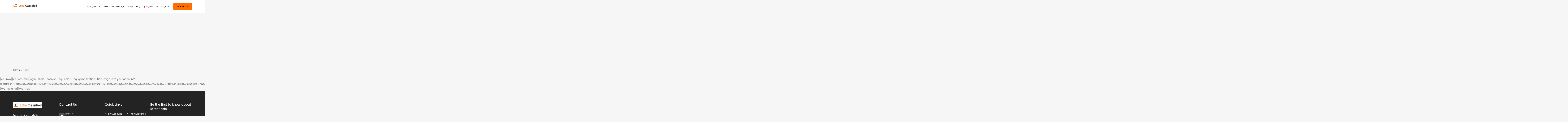

--- FILE ---
content_type: text/html; charset=utf-8
request_url: https://www.google.com/recaptcha/api2/aframe
body_size: 247
content:
<!DOCTYPE HTML><html><head><meta http-equiv="content-type" content="text/html; charset=UTF-8"></head><body><script nonce="CPqaT0tdPlDN1mbnHHETeA">/** Anti-fraud and anti-abuse applications only. See google.com/recaptcha */ try{var clients={'sodar':'https://pagead2.googlesyndication.com/pagead/sodar?'};window.addEventListener("message",function(a){try{if(a.source===window.parent){var b=JSON.parse(a.data);var c=clients[b['id']];if(c){var d=document.createElement('img');d.src=c+b['params']+'&rc='+(localStorage.getItem("rc::a")?sessionStorage.getItem("rc::b"):"");window.document.body.appendChild(d);sessionStorage.setItem("rc::e",parseInt(sessionStorage.getItem("rc::e")||0)+1);localStorage.setItem("rc::h",'1769092883878');}}}catch(b){}});window.parent.postMessage("_grecaptcha_ready", "*");}catch(b){}</script></body></html>

--- FILE ---
content_type: application/x-javascript; charset=UTF-8
request_url: https://lokalclassified.com/wp-content/themes/adforest/assets/js/autocomplete.min.js?ver=6.9
body_size: 2189
content:
var Autocomplete=function(){"use strict";const t=(t,s)=>{for(let i in s)"addClass"===i?h(t,"add",s[i]):"removeClass"===i?h(t,"remove",s[i]):t.setAttribute(i,s[i])},s=t=>(t.firstElementChild||t).textContent.trim(),i=(t,s)=>{t.scrollTop=t.offsetTop-s.offsetHeight},h=(t,s,i)=>t.classList[s](i),e=(s,i)=>{t(s,{"aria-activedescendant":i||""})},a=(t,s,i,h)=>{const e=h.previousSibling,a=e?e.offsetHeight:0;if("0"==t.getAttribute("aria-posinset")&&(h.scrollTop=t.offsetTop-((t,s)=>{const i=document.querySelectorAll("#"+t+" > li:not(."+s+")");let h=0;return[].slice.call(i).map(t=>h+=t.offsetHeight),h})(s,i)),t.offsetTop-a<h.scrollTop)h.scrollTop=t.offsetTop-a;else{const s=t.offsetTop+t.offsetHeight-a;s>h.scrollTop+h.offsetHeight&&(h.scrollTop=s-h.offsetHeight)}},n=t=>document.createElement(t),l=t=>document.querySelector(t),o=(t,s,i)=>{t.addEventListener(s,i)},r=(t,s,i)=>{t.removeEventListener(s,i)},c=27,d=13,u=38,m=40,p=9;return class{constructor(v,b){let{delay:f=500,clearButton:x=!0,howManyCharacters:C=1,selectFirst:y=!1,insertToInput:k=!1,showAllValues:w=!1,cache:g=!1,disableCloseOnSelect:j=!1,classGroup:V,classPreventClosing:S,classPrefix:O,ariaLabelClear:A,onSearch:I,onResults:R=(()=>{}),onSubmit:P=(()=>{}),onOpened:T=(()=>{}),onReset:B=(()=>{}),onRender:G=(()=>{}),onClose:J=(()=>{}),noResults:N=(()=>{}),onSelectedItem:$=(()=>{})}=b;var q;this.t=()=>{var s,i,h,e,a;this.s(),s=this.i,i=this.h,h=this.l,e=this.o,a=this.u,t(i,{id:h,tabIndex:"0",role:"listbox"}),t(e,{addClass:a+"-results-wrapper"}),e.insertAdjacentElement("beforeend",i),s.parentNode.insertBefore(e,s.nextSibling),o(this.i,"input",this.m),this.p&&o(this.i,"click",this.m),this.v({element:this.i,results:this.h})},this.C=(t,s)=>{this.k&&("update"===t?this.i.setAttribute(this.g,s.value):"remove"===t?this.i.removeAttribute(this.g):this.i.value=this.i.getAttribute(this.g))},this.m=t=>{let{target:s,type:i}=t;if("true"===this.i.getAttribute("aria-expanded")&&"click"===i)return;const h=s.value.replace(this.j,"\\$&");this.C("update",s);const e=this.p?0:this.V;clearTimeout(this.S),this.S=setTimeout(()=>{this.O(h.trim())},e)},this.A=()=>{var s;t(this.i,{"aria-owns":this.I+"-list","aria-expanded":"false","aria-autocomplete":"list","aria-activedescendant":"",role:"combobox",removeClass:"auto-expanded"}),h(this.o,"remove",this.R),(0==(null==(s=this.P)?void 0:s.length)&&!this.T||this.p)&&(this.h.textContent=""),this.B=this.G?0:-1,this.J()},this.O=t=>{this.N=t,this.$(!0),function(t,s){void 0===t&&(t=!1),t&&(h(t,"remove","hidden"),o(t,"click",s))}(this.q,this.destroy),0==t.length&&this.F&&h(this.q,"add","hidden"),this.L>t.length&&!this.p?this.$():this.M({currentValue:t,element:this.i}).then(s=>{const i=this.i.value.length,e=s.length;this.P=Array.isArray(s)?s:JSON.parse(JSON.stringify(s)),this.$(),this.D(),0==e&&0==i&&h(this.q,"add","hidden"),0==e&&i?(h(this.i,"remove","auto-expanded"),this.A(),this.H({element:this.i,currentValue:t,template:this.K}),this.U()):(e>0||(t=>t&&"object"==typeof t&&t.constructor===Object)(s))&&(this.B=this.G?0:-1,this.K(),this.U())}).catch(()=>{this.$(),this.A()})},this.$=t=>this.i.parentNode.classList[t?"add":"remove"](this.W),this.D=()=>h(this.i,"remove",this.X),this.U=()=>{o(this.i,"keydown",this.Y),o(this.i,"click",this.Z),["mousemove","click"].map(t=>{o(this.h,t,this._)}),o(document,"click",this.tt)},this.K=s=>{t(this.i,{"aria-expanded":"true",addClass:this.u+"-expanded"}),this.h.textContent="";const e=0===this.P.length?this.st({currentValue:this.N,matches:0,template:s}):this.st({currentValue:this.N,matches:this.P,classGroup:this.it});this.h.insertAdjacentHTML("afterbegin",e),h(this.o,"add",this.R);const a=this.it?":not(."+this.it+")":"";this.ht=document.querySelectorAll("#"+this.l+" > li"+a),(s=>{for(let i=0;i<s.length;i++)t(s[i],{role:"option",tabindex:"-1","aria-selected":"false","aria-setsize":s.length,"aria-posinset":i})})(this.ht),this.et({type:"results",element:this.i,results:this.h}),this.at(),i(this.h,this.o)},this.tt=t=>{let{target:s}=t,i=null;(s.closest("ul")&&this.nt||s.closest("."+this.lt))&&(i=!0),s.id===this.I||i||this.A()},this.at=()=>{if(this.ot(l("."+this.rt)),!this.G)return;const{firstElementChild:s}=this.h,i=this.it&&this.P.length>0&&this.G?s.nextElementSibling:s;this.ct({index:this.B,element:this.i,object:this.P[this.B]}),t(i,{id:this.dt+"-0",addClass:this.rt,"aria-selected":"true"}),e(this.i,this.dt+"-0")},this.Z=()=>{this.h.textContent.length>0&&!h(this.o,"contains",this.R)&&(t(this.i,{"aria-expanded":"true",addClass:this.u+"-expanded"}),h(this.o,"add",this.R),i(this.h,this.o),this.at(),this.et({type:"showItems",element:this.i,results:this.h}))},this._=t=>{t.preventDefault();const{target:s,type:i}=t,e=s.closest("li"),a=null==e?void 0:e.hasAttribute("role"),n=this.rt,o=l("."+n);e&&a&&("click"===i&&this.ut(e),"mousemove"!==i||h(e,"contains",n)||(this.ot(o),this.pt(e),this.B=this.vt(e),this.ct({index:this.B,element:this.i,object:this.P[this.B]})))},this.ut=t=>{t&&0!==this.P.length?(this.F&&h(this.q,"remove","hidden"),this.i.value=s(t),this.bt({index:this.B,element:this.i,object:this.P[this.B],results:this.h}),this.nt||(this.ot(t),this.A()),this.C("remove")):!this.nt&&this.A()},this.vt=t=>Array.prototype.indexOf.call(this.ht,t),this.Y=t=>{const{keyCode:i}=t,a=h(this.o,"contains",this.R),n=this.P.length+1;switch(this.ft=l("."+this.rt),i){case u:case m:if(t.preventDefault(),n<=1&&this.G||!a)return;i===u?(this.B<0&&(this.B=n-1),this.B-=1):(this.B+=1,this.B>=n&&(this.B=0)),this.ot(this.ft),this.B>=0&&this.B<n-1?(this.T&&a&&(this.i.value=s(this.ht[this.B])),this.ct({index:this.B,element:this.i,object:this.P[this.B]}),this.pt(this.ht[this.B])):(this.C(),e(this.i),this.ct({index:null,element:this.i,object:null}));break;case d:this.ut(this.ft);break;case p:case c:t.stopPropagation(),this.A()}},this.pt=s=>{const i=this.dt+"-"+this.vt(s);t(s,{id:i,"aria-selected":"true",addClass:this.rt}),e(this.i,i),a(s,this.l,this.it,this.h)},this.ot=s=>{s&&t(s,{id:"",removeClass:this.rt,"aria-selected":"false"})},this.s=()=>{this.F&&(t(this.q,{class:this.u+"-clear hidden",type:"button",title:this.xt,"aria-label":this.xt}),this.i.insertAdjacentElement("afterend",this.q))},this.destroy=()=>{this.F&&h(this.q,"add","hidden"),this.i.value="",this.i.focus(),this.h.textContent="",this.A(),this.D(),this.Ct(this.i),r(this.i,"keydown",this.Y),r(this.i,"click",this.Z),r(document,"click",this.tt)},this.I=v,this.i=document.getElementById(v),this.M=(q=I,Boolean(q&&"function"==typeof q.then)?I:t=>{let{currentValue:s,element:i}=t;return Promise.resolve(I({currentValue:s,element:i}))}),this.st=R,this.v=G,this.bt=P,this.ct=$,this.et=T,this.Ct=B,this.H=N,this.J=J,this.V=f,this.L=C,this.F=x,this.G=y,this.T=k,this.p=w,this.it=V,this.lt=S,this.xt=A||"clear the search query",this.u=O?O+"-auto":"auto",this.nt=j,this.k=g,this.l=this.u+"-"+this.I+"-results",this.g="data-cache-auto-"+this.I,this.W=this.u+"-is-loading",this.R=this.u+"-is-active",this.rt=this.u+"-selected",this.dt=this.u+"-selected-option",this.X=this.u+"-error",this.j=/[|\\{}()[\]^$+*?.]/g,this.S=null,this.o=n("div"),this.h=n("ul"),this.q=n("button"),this.t()}}}();